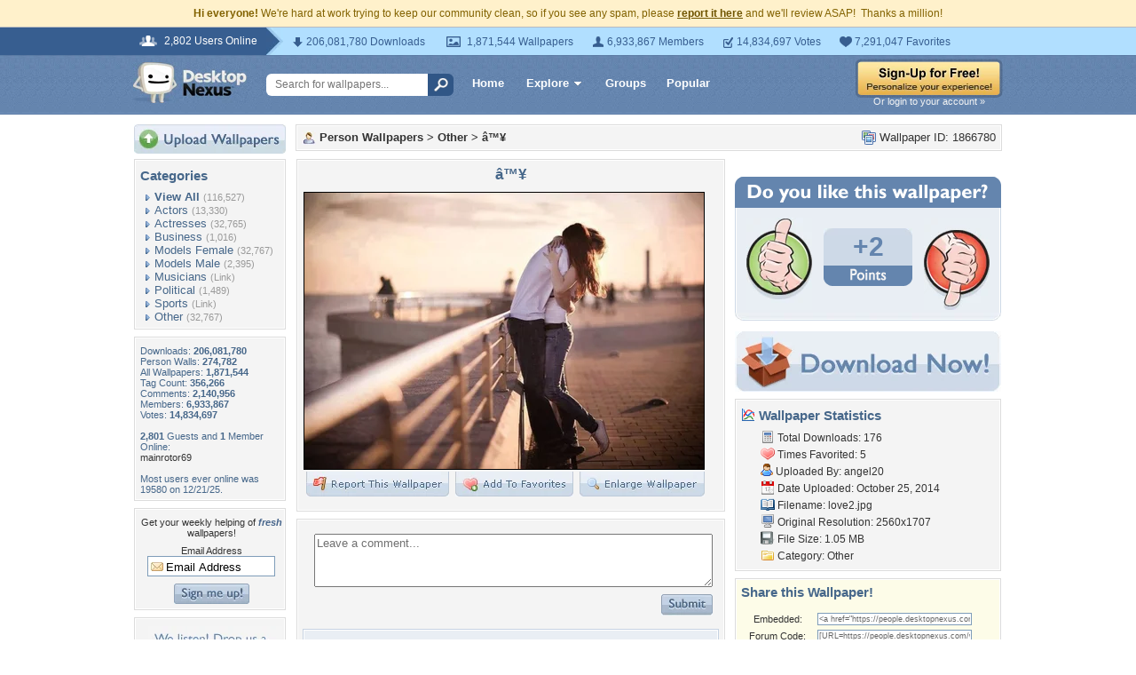

--- FILE ---
content_type: text/html; charset=utf-8
request_url: https://www.google.com/recaptcha/api2/aframe
body_size: 267
content:
<!DOCTYPE HTML><html><head><meta http-equiv="content-type" content="text/html; charset=UTF-8"></head><body><script nonce="iS5kZQm_pqvJtWnWidrkJA">/** Anti-fraud and anti-abuse applications only. See google.com/recaptcha */ try{var clients={'sodar':'https://pagead2.googlesyndication.com/pagead/sodar?'};window.addEventListener("message",function(a){try{if(a.source===window.parent){var b=JSON.parse(a.data);var c=clients[b['id']];if(c){var d=document.createElement('img');d.src=c+b['params']+'&rc='+(localStorage.getItem("rc::a")?sessionStorage.getItem("rc::b"):"");window.document.body.appendChild(d);sessionStorage.setItem("rc::e",parseInt(sessionStorage.getItem("rc::e")||0)+1);localStorage.setItem("rc::h",'1768808979304');}}}catch(b){}});window.parent.postMessage("_grecaptcha_ready", "*");}catch(b){}</script></body></html>